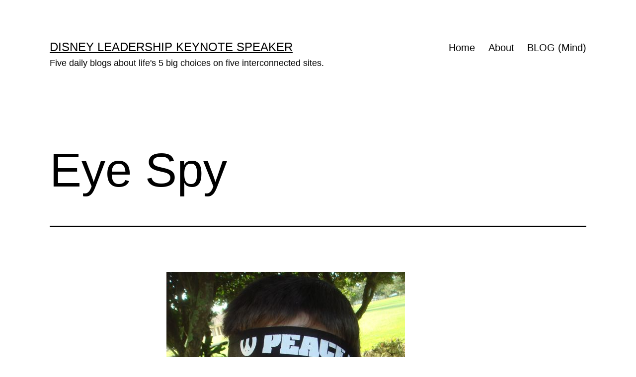

--- FILE ---
content_type: text/html; charset=UTF-8
request_url: https://midlifecelebration.com/leaving-a-trail-for-our-son/random/eye-spy/
body_size: 10782
content:
<!doctype html>
<html lang="en-US" >
<head>
	<meta charset="UTF-8" />
	<meta name="viewport" content="width=device-width, initial-scale=1.0" />
	<title>Eye Spy &#8211; Disney Leadership Keynote Speaker</title>
<meta name='robots' content='max-image-preview:large' />
	<style>img:is([sizes="auto" i], [sizes^="auto," i]) { contain-intrinsic-size: 3000px 1500px }</style>
	<link rel="alternate" type="application/rss+xml" title="Disney Leadership Keynote Speaker &raquo; Feed" href="https://midlifecelebration.com/feed/" />
<link rel="alternate" type="application/rss+xml" title="Disney Leadership Keynote Speaker &raquo; Comments Feed" href="https://midlifecelebration.com/comments/feed/" />
<script>
window._wpemojiSettings = {"baseUrl":"https:\/\/s.w.org\/images\/core\/emoji\/16.0.1\/72x72\/","ext":".png","svgUrl":"https:\/\/s.w.org\/images\/core\/emoji\/16.0.1\/svg\/","svgExt":".svg","source":{"concatemoji":"https:\/\/midlifecelebration.com\/wp-includes\/js\/wp-emoji-release.min.js?ver=6.8.3"}};
/*! This file is auto-generated */
!function(s,n){var o,i,e;function c(e){try{var t={supportTests:e,timestamp:(new Date).valueOf()};sessionStorage.setItem(o,JSON.stringify(t))}catch(e){}}function p(e,t,n){e.clearRect(0,0,e.canvas.width,e.canvas.height),e.fillText(t,0,0);var t=new Uint32Array(e.getImageData(0,0,e.canvas.width,e.canvas.height).data),a=(e.clearRect(0,0,e.canvas.width,e.canvas.height),e.fillText(n,0,0),new Uint32Array(e.getImageData(0,0,e.canvas.width,e.canvas.height).data));return t.every(function(e,t){return e===a[t]})}function u(e,t){e.clearRect(0,0,e.canvas.width,e.canvas.height),e.fillText(t,0,0);for(var n=e.getImageData(16,16,1,1),a=0;a<n.data.length;a++)if(0!==n.data[a])return!1;return!0}function f(e,t,n,a){switch(t){case"flag":return n(e,"\ud83c\udff3\ufe0f\u200d\u26a7\ufe0f","\ud83c\udff3\ufe0f\u200b\u26a7\ufe0f")?!1:!n(e,"\ud83c\udde8\ud83c\uddf6","\ud83c\udde8\u200b\ud83c\uddf6")&&!n(e,"\ud83c\udff4\udb40\udc67\udb40\udc62\udb40\udc65\udb40\udc6e\udb40\udc67\udb40\udc7f","\ud83c\udff4\u200b\udb40\udc67\u200b\udb40\udc62\u200b\udb40\udc65\u200b\udb40\udc6e\u200b\udb40\udc67\u200b\udb40\udc7f");case"emoji":return!a(e,"\ud83e\udedf")}return!1}function g(e,t,n,a){var r="undefined"!=typeof WorkerGlobalScope&&self instanceof WorkerGlobalScope?new OffscreenCanvas(300,150):s.createElement("canvas"),o=r.getContext("2d",{willReadFrequently:!0}),i=(o.textBaseline="top",o.font="600 32px Arial",{});return e.forEach(function(e){i[e]=t(o,e,n,a)}),i}function t(e){var t=s.createElement("script");t.src=e,t.defer=!0,s.head.appendChild(t)}"undefined"!=typeof Promise&&(o="wpEmojiSettingsSupports",i=["flag","emoji"],n.supports={everything:!0,everythingExceptFlag:!0},e=new Promise(function(e){s.addEventListener("DOMContentLoaded",e,{once:!0})}),new Promise(function(t){var n=function(){try{var e=JSON.parse(sessionStorage.getItem(o));if("object"==typeof e&&"number"==typeof e.timestamp&&(new Date).valueOf()<e.timestamp+604800&&"object"==typeof e.supportTests)return e.supportTests}catch(e){}return null}();if(!n){if("undefined"!=typeof Worker&&"undefined"!=typeof OffscreenCanvas&&"undefined"!=typeof URL&&URL.createObjectURL&&"undefined"!=typeof Blob)try{var e="postMessage("+g.toString()+"("+[JSON.stringify(i),f.toString(),p.toString(),u.toString()].join(",")+"));",a=new Blob([e],{type:"text/javascript"}),r=new Worker(URL.createObjectURL(a),{name:"wpTestEmojiSupports"});return void(r.onmessage=function(e){c(n=e.data),r.terminate(),t(n)})}catch(e){}c(n=g(i,f,p,u))}t(n)}).then(function(e){for(var t in e)n.supports[t]=e[t],n.supports.everything=n.supports.everything&&n.supports[t],"flag"!==t&&(n.supports.everythingExceptFlag=n.supports.everythingExceptFlag&&n.supports[t]);n.supports.everythingExceptFlag=n.supports.everythingExceptFlag&&!n.supports.flag,n.DOMReady=!1,n.readyCallback=function(){n.DOMReady=!0}}).then(function(){return e}).then(function(){var e;n.supports.everything||(n.readyCallback(),(e=n.source||{}).concatemoji?t(e.concatemoji):e.wpemoji&&e.twemoji&&(t(e.twemoji),t(e.wpemoji)))}))}((window,document),window._wpemojiSettings);
</script>
<style id='wp-emoji-styles-inline-css'>

	img.wp-smiley, img.emoji {
		display: inline !important;
		border: none !important;
		box-shadow: none !important;
		height: 1em !important;
		width: 1em !important;
		margin: 0 0.07em !important;
		vertical-align: -0.1em !important;
		background: none !important;
		padding: 0 !important;
	}
</style>
<link rel='stylesheet' id='wp-block-library-css' href='https://midlifecelebration.com/wp-includes/css/dist/block-library/style.min.css?ver=6.8.3' media='all' />
<style id='wp-block-library-theme-inline-css'>
.wp-block-audio :where(figcaption){color:#555;font-size:13px;text-align:center}.is-dark-theme .wp-block-audio :where(figcaption){color:#ffffffa6}.wp-block-audio{margin:0 0 1em}.wp-block-code{border:1px solid #ccc;border-radius:4px;font-family:Menlo,Consolas,monaco,monospace;padding:.8em 1em}.wp-block-embed :where(figcaption){color:#555;font-size:13px;text-align:center}.is-dark-theme .wp-block-embed :where(figcaption){color:#ffffffa6}.wp-block-embed{margin:0 0 1em}.blocks-gallery-caption{color:#555;font-size:13px;text-align:center}.is-dark-theme .blocks-gallery-caption{color:#ffffffa6}:root :where(.wp-block-image figcaption){color:#555;font-size:13px;text-align:center}.is-dark-theme :root :where(.wp-block-image figcaption){color:#ffffffa6}.wp-block-image{margin:0 0 1em}.wp-block-pullquote{border-bottom:4px solid;border-top:4px solid;color:currentColor;margin-bottom:1.75em}.wp-block-pullquote cite,.wp-block-pullquote footer,.wp-block-pullquote__citation{color:currentColor;font-size:.8125em;font-style:normal;text-transform:uppercase}.wp-block-quote{border-left:.25em solid;margin:0 0 1.75em;padding-left:1em}.wp-block-quote cite,.wp-block-quote footer{color:currentColor;font-size:.8125em;font-style:normal;position:relative}.wp-block-quote:where(.has-text-align-right){border-left:none;border-right:.25em solid;padding-left:0;padding-right:1em}.wp-block-quote:where(.has-text-align-center){border:none;padding-left:0}.wp-block-quote.is-large,.wp-block-quote.is-style-large,.wp-block-quote:where(.is-style-plain){border:none}.wp-block-search .wp-block-search__label{font-weight:700}.wp-block-search__button{border:1px solid #ccc;padding:.375em .625em}:where(.wp-block-group.has-background){padding:1.25em 2.375em}.wp-block-separator.has-css-opacity{opacity:.4}.wp-block-separator{border:none;border-bottom:2px solid;margin-left:auto;margin-right:auto}.wp-block-separator.has-alpha-channel-opacity{opacity:1}.wp-block-separator:not(.is-style-wide):not(.is-style-dots){width:100px}.wp-block-separator.has-background:not(.is-style-dots){border-bottom:none;height:1px}.wp-block-separator.has-background:not(.is-style-wide):not(.is-style-dots){height:2px}.wp-block-table{margin:0 0 1em}.wp-block-table td,.wp-block-table th{word-break:normal}.wp-block-table :where(figcaption){color:#555;font-size:13px;text-align:center}.is-dark-theme .wp-block-table :where(figcaption){color:#ffffffa6}.wp-block-video :where(figcaption){color:#555;font-size:13px;text-align:center}.is-dark-theme .wp-block-video :where(figcaption){color:#ffffffa6}.wp-block-video{margin:0 0 1em}:root :where(.wp-block-template-part.has-background){margin-bottom:0;margin-top:0;padding:1.25em 2.375em}
</style>
<style id='classic-theme-styles-inline-css'>
/*! This file is auto-generated */
.wp-block-button__link{color:#fff;background-color:#32373c;border-radius:9999px;box-shadow:none;text-decoration:none;padding:calc(.667em + 2px) calc(1.333em + 2px);font-size:1.125em}.wp-block-file__button{background:#32373c;color:#fff;text-decoration:none}
</style>
<link rel='stylesheet' id='twenty-twenty-one-custom-color-overrides-css' href='https://midlifecelebration.com/wp-content/themes/twentytwentyone/assets/css/custom-color-overrides.css?ver=2.7' media='all' />
<style id='twenty-twenty-one-custom-color-overrides-inline-css'>
:root .editor-styles-wrapper{--global--color-background: #ffffff;--global--color-primary: #000;--global--color-secondary: #000;--button--color-background: #000;--button--color-text-hover: #000;}
</style>
<style id='global-styles-inline-css'>
:root{--wp--preset--aspect-ratio--square: 1;--wp--preset--aspect-ratio--4-3: 4/3;--wp--preset--aspect-ratio--3-4: 3/4;--wp--preset--aspect-ratio--3-2: 3/2;--wp--preset--aspect-ratio--2-3: 2/3;--wp--preset--aspect-ratio--16-9: 16/9;--wp--preset--aspect-ratio--9-16: 9/16;--wp--preset--color--black: #000000;--wp--preset--color--cyan-bluish-gray: #abb8c3;--wp--preset--color--white: #FFFFFF;--wp--preset--color--pale-pink: #f78da7;--wp--preset--color--vivid-red: #cf2e2e;--wp--preset--color--luminous-vivid-orange: #ff6900;--wp--preset--color--luminous-vivid-amber: #fcb900;--wp--preset--color--light-green-cyan: #7bdcb5;--wp--preset--color--vivid-green-cyan: #00d084;--wp--preset--color--pale-cyan-blue: #8ed1fc;--wp--preset--color--vivid-cyan-blue: #0693e3;--wp--preset--color--vivid-purple: #9b51e0;--wp--preset--color--dark-gray: #28303D;--wp--preset--color--gray: #39414D;--wp--preset--color--green: #D1E4DD;--wp--preset--color--blue: #D1DFE4;--wp--preset--color--purple: #D1D1E4;--wp--preset--color--red: #E4D1D1;--wp--preset--color--orange: #E4DAD1;--wp--preset--color--yellow: #EEEADD;--wp--preset--gradient--vivid-cyan-blue-to-vivid-purple: linear-gradient(135deg,rgba(6,147,227,1) 0%,rgb(155,81,224) 100%);--wp--preset--gradient--light-green-cyan-to-vivid-green-cyan: linear-gradient(135deg,rgb(122,220,180) 0%,rgb(0,208,130) 100%);--wp--preset--gradient--luminous-vivid-amber-to-luminous-vivid-orange: linear-gradient(135deg,rgba(252,185,0,1) 0%,rgba(255,105,0,1) 100%);--wp--preset--gradient--luminous-vivid-orange-to-vivid-red: linear-gradient(135deg,rgba(255,105,0,1) 0%,rgb(207,46,46) 100%);--wp--preset--gradient--very-light-gray-to-cyan-bluish-gray: linear-gradient(135deg,rgb(238,238,238) 0%,rgb(169,184,195) 100%);--wp--preset--gradient--cool-to-warm-spectrum: linear-gradient(135deg,rgb(74,234,220) 0%,rgb(151,120,209) 20%,rgb(207,42,186) 40%,rgb(238,44,130) 60%,rgb(251,105,98) 80%,rgb(254,248,76) 100%);--wp--preset--gradient--blush-light-purple: linear-gradient(135deg,rgb(255,206,236) 0%,rgb(152,150,240) 100%);--wp--preset--gradient--blush-bordeaux: linear-gradient(135deg,rgb(254,205,165) 0%,rgb(254,45,45) 50%,rgb(107,0,62) 100%);--wp--preset--gradient--luminous-dusk: linear-gradient(135deg,rgb(255,203,112) 0%,rgb(199,81,192) 50%,rgb(65,88,208) 100%);--wp--preset--gradient--pale-ocean: linear-gradient(135deg,rgb(255,245,203) 0%,rgb(182,227,212) 50%,rgb(51,167,181) 100%);--wp--preset--gradient--electric-grass: linear-gradient(135deg,rgb(202,248,128) 0%,rgb(113,206,126) 100%);--wp--preset--gradient--midnight: linear-gradient(135deg,rgb(2,3,129) 0%,rgb(40,116,252) 100%);--wp--preset--gradient--purple-to-yellow: linear-gradient(160deg, #D1D1E4 0%, #EEEADD 100%);--wp--preset--gradient--yellow-to-purple: linear-gradient(160deg, #EEEADD 0%, #D1D1E4 100%);--wp--preset--gradient--green-to-yellow: linear-gradient(160deg, #D1E4DD 0%, #EEEADD 100%);--wp--preset--gradient--yellow-to-green: linear-gradient(160deg, #EEEADD 0%, #D1E4DD 100%);--wp--preset--gradient--red-to-yellow: linear-gradient(160deg, #E4D1D1 0%, #EEEADD 100%);--wp--preset--gradient--yellow-to-red: linear-gradient(160deg, #EEEADD 0%, #E4D1D1 100%);--wp--preset--gradient--purple-to-red: linear-gradient(160deg, #D1D1E4 0%, #E4D1D1 100%);--wp--preset--gradient--red-to-purple: linear-gradient(160deg, #E4D1D1 0%, #D1D1E4 100%);--wp--preset--font-size--small: 18px;--wp--preset--font-size--medium: 20px;--wp--preset--font-size--large: 24px;--wp--preset--font-size--x-large: 42px;--wp--preset--font-size--extra-small: 16px;--wp--preset--font-size--normal: 20px;--wp--preset--font-size--extra-large: 40px;--wp--preset--font-size--huge: 96px;--wp--preset--font-size--gigantic: 144px;--wp--preset--spacing--20: 0.44rem;--wp--preset--spacing--30: 0.67rem;--wp--preset--spacing--40: 1rem;--wp--preset--spacing--50: 1.5rem;--wp--preset--spacing--60: 2.25rem;--wp--preset--spacing--70: 3.38rem;--wp--preset--spacing--80: 5.06rem;--wp--preset--shadow--natural: 6px 6px 9px rgba(0, 0, 0, 0.2);--wp--preset--shadow--deep: 12px 12px 50px rgba(0, 0, 0, 0.4);--wp--preset--shadow--sharp: 6px 6px 0px rgba(0, 0, 0, 0.2);--wp--preset--shadow--outlined: 6px 6px 0px -3px rgba(255, 255, 255, 1), 6px 6px rgba(0, 0, 0, 1);--wp--preset--shadow--crisp: 6px 6px 0px rgba(0, 0, 0, 1);}:where(.is-layout-flex){gap: 0.5em;}:where(.is-layout-grid){gap: 0.5em;}body .is-layout-flex{display: flex;}.is-layout-flex{flex-wrap: wrap;align-items: center;}.is-layout-flex > :is(*, div){margin: 0;}body .is-layout-grid{display: grid;}.is-layout-grid > :is(*, div){margin: 0;}:where(.wp-block-columns.is-layout-flex){gap: 2em;}:where(.wp-block-columns.is-layout-grid){gap: 2em;}:where(.wp-block-post-template.is-layout-flex){gap: 1.25em;}:where(.wp-block-post-template.is-layout-grid){gap: 1.25em;}.has-black-color{color: var(--wp--preset--color--black) !important;}.has-cyan-bluish-gray-color{color: var(--wp--preset--color--cyan-bluish-gray) !important;}.has-white-color{color: var(--wp--preset--color--white) !important;}.has-pale-pink-color{color: var(--wp--preset--color--pale-pink) !important;}.has-vivid-red-color{color: var(--wp--preset--color--vivid-red) !important;}.has-luminous-vivid-orange-color{color: var(--wp--preset--color--luminous-vivid-orange) !important;}.has-luminous-vivid-amber-color{color: var(--wp--preset--color--luminous-vivid-amber) !important;}.has-light-green-cyan-color{color: var(--wp--preset--color--light-green-cyan) !important;}.has-vivid-green-cyan-color{color: var(--wp--preset--color--vivid-green-cyan) !important;}.has-pale-cyan-blue-color{color: var(--wp--preset--color--pale-cyan-blue) !important;}.has-vivid-cyan-blue-color{color: var(--wp--preset--color--vivid-cyan-blue) !important;}.has-vivid-purple-color{color: var(--wp--preset--color--vivid-purple) !important;}.has-black-background-color{background-color: var(--wp--preset--color--black) !important;}.has-cyan-bluish-gray-background-color{background-color: var(--wp--preset--color--cyan-bluish-gray) !important;}.has-white-background-color{background-color: var(--wp--preset--color--white) !important;}.has-pale-pink-background-color{background-color: var(--wp--preset--color--pale-pink) !important;}.has-vivid-red-background-color{background-color: var(--wp--preset--color--vivid-red) !important;}.has-luminous-vivid-orange-background-color{background-color: var(--wp--preset--color--luminous-vivid-orange) !important;}.has-luminous-vivid-amber-background-color{background-color: var(--wp--preset--color--luminous-vivid-amber) !important;}.has-light-green-cyan-background-color{background-color: var(--wp--preset--color--light-green-cyan) !important;}.has-vivid-green-cyan-background-color{background-color: var(--wp--preset--color--vivid-green-cyan) !important;}.has-pale-cyan-blue-background-color{background-color: var(--wp--preset--color--pale-cyan-blue) !important;}.has-vivid-cyan-blue-background-color{background-color: var(--wp--preset--color--vivid-cyan-blue) !important;}.has-vivid-purple-background-color{background-color: var(--wp--preset--color--vivid-purple) !important;}.has-black-border-color{border-color: var(--wp--preset--color--black) !important;}.has-cyan-bluish-gray-border-color{border-color: var(--wp--preset--color--cyan-bluish-gray) !important;}.has-white-border-color{border-color: var(--wp--preset--color--white) !important;}.has-pale-pink-border-color{border-color: var(--wp--preset--color--pale-pink) !important;}.has-vivid-red-border-color{border-color: var(--wp--preset--color--vivid-red) !important;}.has-luminous-vivid-orange-border-color{border-color: var(--wp--preset--color--luminous-vivid-orange) !important;}.has-luminous-vivid-amber-border-color{border-color: var(--wp--preset--color--luminous-vivid-amber) !important;}.has-light-green-cyan-border-color{border-color: var(--wp--preset--color--light-green-cyan) !important;}.has-vivid-green-cyan-border-color{border-color: var(--wp--preset--color--vivid-green-cyan) !important;}.has-pale-cyan-blue-border-color{border-color: var(--wp--preset--color--pale-cyan-blue) !important;}.has-vivid-cyan-blue-border-color{border-color: var(--wp--preset--color--vivid-cyan-blue) !important;}.has-vivid-purple-border-color{border-color: var(--wp--preset--color--vivid-purple) !important;}.has-vivid-cyan-blue-to-vivid-purple-gradient-background{background: var(--wp--preset--gradient--vivid-cyan-blue-to-vivid-purple) !important;}.has-light-green-cyan-to-vivid-green-cyan-gradient-background{background: var(--wp--preset--gradient--light-green-cyan-to-vivid-green-cyan) !important;}.has-luminous-vivid-amber-to-luminous-vivid-orange-gradient-background{background: var(--wp--preset--gradient--luminous-vivid-amber-to-luminous-vivid-orange) !important;}.has-luminous-vivid-orange-to-vivid-red-gradient-background{background: var(--wp--preset--gradient--luminous-vivid-orange-to-vivid-red) !important;}.has-very-light-gray-to-cyan-bluish-gray-gradient-background{background: var(--wp--preset--gradient--very-light-gray-to-cyan-bluish-gray) !important;}.has-cool-to-warm-spectrum-gradient-background{background: var(--wp--preset--gradient--cool-to-warm-spectrum) !important;}.has-blush-light-purple-gradient-background{background: var(--wp--preset--gradient--blush-light-purple) !important;}.has-blush-bordeaux-gradient-background{background: var(--wp--preset--gradient--blush-bordeaux) !important;}.has-luminous-dusk-gradient-background{background: var(--wp--preset--gradient--luminous-dusk) !important;}.has-pale-ocean-gradient-background{background: var(--wp--preset--gradient--pale-ocean) !important;}.has-electric-grass-gradient-background{background: var(--wp--preset--gradient--electric-grass) !important;}.has-midnight-gradient-background{background: var(--wp--preset--gradient--midnight) !important;}.has-small-font-size{font-size: var(--wp--preset--font-size--small) !important;}.has-medium-font-size{font-size: var(--wp--preset--font-size--medium) !important;}.has-large-font-size{font-size: var(--wp--preset--font-size--large) !important;}.has-x-large-font-size{font-size: var(--wp--preset--font-size--x-large) !important;}
:where(.wp-block-post-template.is-layout-flex){gap: 1.25em;}:where(.wp-block-post-template.is-layout-grid){gap: 1.25em;}
:where(.wp-block-columns.is-layout-flex){gap: 2em;}:where(.wp-block-columns.is-layout-grid){gap: 2em;}
:root :where(.wp-block-pullquote){font-size: 1.5em;line-height: 1.6;}
</style>
<link rel='stylesheet' id='wp-components-css' href='https://midlifecelebration.com/wp-includes/css/dist/components/style.min.css?ver=6.8.3' media='all' />
<link rel='stylesheet' id='godaddy-styles-css' href='https://midlifecelebration.com/wp-content/mu-plugins/vendor/wpex/godaddy-launch/includes/Dependencies/GoDaddy/Styles/build/latest.css?ver=2.0.2' media='all' />
<link rel='stylesheet' id='twenty-twenty-one-style-css' href='https://midlifecelebration.com/wp-content/themes/twentytwentyone/style.css?ver=2.7' media='all' />
<style id='twenty-twenty-one-style-inline-css'>
:root{--global--color-background: #ffffff;--global--color-primary: #000;--global--color-secondary: #000;--button--color-background: #000;--button--color-text-hover: #000;}
</style>
<link rel='stylesheet' id='twenty-twenty-one-print-style-css' href='https://midlifecelebration.com/wp-content/themes/twentytwentyone/assets/css/print.css?ver=2.7' media='print' />
<script id="twenty-twenty-one-ie11-polyfills-js-after">
( Element.prototype.matches && Element.prototype.closest && window.NodeList && NodeList.prototype.forEach ) || document.write( '<script src="https://midlifecelebration.com/wp-content/themes/twentytwentyone/assets/js/polyfills.js?ver=2.7"></scr' + 'ipt>' );
</script>
<script src="https://midlifecelebration.com/wp-content/themes/twentytwentyone/assets/js/primary-navigation.js?ver=2.7" id="twenty-twenty-one-primary-navigation-script-js" defer data-wp-strategy="defer"></script>
<link rel="https://api.w.org/" href="https://midlifecelebration.com/wp-json/" /><link rel="alternate" title="JSON" type="application/json" href="https://midlifecelebration.com/wp-json/wp/v2/posts/10744" /><link rel="EditURI" type="application/rsd+xml" title="RSD" href="https://midlifecelebration.com/xmlrpc.php?rsd" />
<meta name="generator" content="WordPress 6.8.3" />
<link rel="canonical" href="https://midlifecelebration.com/leaving-a-trail-for-our-son/random/eye-spy/" />
<link rel='shortlink' href='https://midlifecelebration.com/?p=10744' />
<link rel="alternate" title="oEmbed (JSON)" type="application/json+oembed" href="https://midlifecelebration.com/wp-json/oembed/1.0/embed?url=https%3A%2F%2Fmidlifecelebration.com%2Fleaving-a-trail-for-our-son%2Frandom%2Feye-spy%2F" />
<link rel="alternate" title="oEmbed (XML)" type="text/xml+oembed" href="https://midlifecelebration.com/wp-json/oembed/1.0/embed?url=https%3A%2F%2Fmidlifecelebration.com%2Fleaving-a-trail-for-our-son%2Frandom%2Feye-spy%2F&#038;format=xml" />
<style id="custom-background-css">
body.custom-background { background-color: #ffffff; }
</style>
	<link rel="icon" href="https://midlifecelebration.com/wp-content/uploads/2020/02/jeffnoel-icon-150x150.gif" sizes="32x32" />
<link rel="icon" href="https://midlifecelebration.com/wp-content/uploads/2020/02/jeffnoel-icon-300x300.gif" sizes="192x192" />
<link rel="apple-touch-icon" href="https://midlifecelebration.com/wp-content/uploads/2020/02/jeffnoel-icon-300x300.gif" />
<meta name="msapplication-TileImage" content="https://midlifecelebration.com/wp-content/uploads/2020/02/jeffnoel-icon-300x300.gif" />
</head>

<body class="wp-singular post-template-default single single-post postid-10744 single-format-standard custom-background wp-embed-responsive wp-theme-twentytwentyone is-light-theme has-background-white no-js singular has-main-navigation">
<div id="page" class="site">
	<a class="skip-link screen-reader-text" href="#content">
		Skip to content	</a>

	
<header id="masthead" class="site-header has-title-and-tagline has-menu">

	

<div class="site-branding">

	
						<p class="site-title"><a href="https://midlifecelebration.com/" rel="home">Disney Leadership Keynote Speaker</a></p>
			
			<p class="site-description">
			Five daily blogs about life&#039;s 5 big choices on five interconnected sites.		</p>
	</div><!-- .site-branding -->
	
	<nav id="site-navigation" class="primary-navigation" aria-label="Primary menu">
		<div class="menu-button-container">
			<button id="primary-mobile-menu" class="button" aria-controls="primary-menu-list" aria-expanded="false">
				<span class="dropdown-icon open">Menu					<svg class="svg-icon" width="24" height="24" aria-hidden="true" role="img" focusable="false" viewBox="0 0 24 24" fill="none" xmlns="http://www.w3.org/2000/svg"><path fill-rule="evenodd" clip-rule="evenodd" d="M4.5 6H19.5V7.5H4.5V6ZM4.5 12H19.5V13.5H4.5V12ZM19.5 18H4.5V19.5H19.5V18Z" fill="currentColor"/></svg>				</span>
				<span class="dropdown-icon close">Close					<svg class="svg-icon" width="24" height="24" aria-hidden="true" role="img" focusable="false" viewBox="0 0 24 24" fill="none" xmlns="http://www.w3.org/2000/svg"><path fill-rule="evenodd" clip-rule="evenodd" d="M12 10.9394L5.53033 4.46973L4.46967 5.53039L10.9393 12.0001L4.46967 18.4697L5.53033 19.5304L12 13.0607L18.4697 19.5304L19.5303 18.4697L13.0607 12.0001L19.5303 5.53039L18.4697 4.46973L12 10.9394Z" fill="currentColor"/></svg>				</span>
			</button><!-- #primary-mobile-menu -->
		</div><!-- .menu-button-container -->
		<div class="primary-menu-container"><ul id="primary-menu-list" class="menu-wrapper"><li id="menu-item-20288" class="menu-item menu-item-type-post_type menu-item-object-page menu-item-home menu-item-20288"><a href="https://midlifecelebration.com/">Home</a></li>
<li id="menu-item-28910" class="menu-item menu-item-type-post_type menu-item-object-page menu-item-28910"><a href="https://midlifecelebration.com/about/">About</a></li>
<li id="menu-item-19636" class="menu-item menu-item-type-post_type menu-item-object-page current_page_parent menu-item-19636"><a href="https://midlifecelebration.com/blog/">BLOG (Mind)</a></li>
</ul></div>	</nav><!-- #site-navigation -->
	
</header><!-- #masthead -->

	<div id="content" class="site-content">
		<div id="primary" class="content-area">
			<main id="main" class="site-main">

<article id="post-10744" class="post-10744 post type-post status-publish format-standard hentry category-random tag-jeff-noel tag-random entry">

	<header class="entry-header alignwide">
		<h1 class="entry-title">Eye Spy</h1>			</header><!-- .entry-header -->

	<div class="entry-content">
		<p><a href="https://midlifecelebration.com/wp-content/uploads/2011/04/Chapin-60s-party-YMCA06.jpg"><img fetchpriority="high" decoding="async" class="alignnone size-full wp-image-10860" title="jeff noel midlife celebration" src="https://midlifecelebration.com/wp-content/uploads/2011/04/Chapin-60s-party-YMCA06.jpg" alt="" width="480" height="640" srcset="https://midlifecelebration.com/wp-content/uploads/2011/04/Chapin-60s-party-YMCA06.jpg 480w, https://midlifecelebration.com/wp-content/uploads/2011/04/Chapin-60s-party-YMCA06-225x300.jpg 225w" sizes="(max-width: 480px) 100vw, 480px" /></a></p>
<p>An eye for an eye and the whole world goes blind. &#8211; Gandhi</p>
<p>Next <strong><a href="https://lane8.org">Blog</a></strong></p>
<p>Yesterday&#8217; thought: Time is the only currency where everyone is rich.</p>
	</div><!-- .entry-content -->

	<footer class="entry-footer default-max-width">
		<div class="posted-by"><span class="posted-on">Published <time class="entry-date published updated" datetime="2011-04-10T00:01:56-04:00">April 10, 2011</time></span></div><div class="post-taxonomies"><span class="cat-links">Categorized as <a href="https://midlifecelebration.com/category/leaving-a-trail-for-our-son/random/" rel="category tag">Random (feeling lucky?)</a> </span><span class="tags-links">Tagged <a href="https://midlifecelebration.com/tag/jeff-noel/" rel="tag">jeff noel</a>, <a href="https://midlifecelebration.com/tag/random/" rel="tag">Random (feeling lucky?)</a></span></div>	</footer><!-- .entry-footer -->

				<div class="author-bio show-avatars">
		<img alt='' src='https://secure.gravatar.com/avatar/7db4a67919bd182c424214cbd153d61c681134e0f1759fb362fc95d0a5c3e8b7?s=85&#038;d=mm&#038;r=pg' srcset='https://secure.gravatar.com/avatar/7db4a67919bd182c424214cbd153d61c681134e0f1759fb362fc95d0a5c3e8b7?s=170&#038;d=mm&#038;r=pg 2x' class='avatar avatar-85 photo' height='85' width='85' decoding='async'/>		<div class="author-bio-content">
			<h2 class="author-title">
			By jeff noel			</h2><!-- .author-title -->
			<p class="author-description"> Retired Disney Institute Keynote Speaker and Prolific Blogger. Five daily, differently-themed personal blogs (about life's 5 big choices) on five interconnected sites.</p><!-- .author-description -->
			<a class="author-link" href="https://midlifecelebration.com/author/admin/" rel="author">View all of jeff noel&#039;s posts.</a>		</div><!-- .author-bio-content -->
	</div><!-- .author-bio -->
		
</article><!-- #post-10744 -->

	<nav class="navigation post-navigation" aria-label="Posts">
		<h2 class="screen-reader-text">Post navigation</h2>
		<div class="nav-links"><div class="nav-previous"><a href="https://midlifecelebration.com/leaving-a-trail-for-our-son/guest-bloggers/projection-by-lorie-sheffer/" rel="prev"><p class="meta-nav"><svg class="svg-icon" width="24" height="24" aria-hidden="true" role="img" focusable="false" viewBox="0 0 24 24" fill="none" xmlns="http://www.w3.org/2000/svg"><path fill-rule="evenodd" clip-rule="evenodd" d="M20 13v-2H8l4-4-1-2-7 7 7 7 1-2-4-4z" fill="currentColor"/></svg>Previous post</p><p class="post-title">Projection, By Lorie Sheffer</p></a></div><div class="nav-next"><a href="https://midlifecelebration.com/leaving-a-trail-for-our-son/one-question-a-day/waste/" rel="next"><p class="meta-nav">Next post<svg class="svg-icon" width="24" height="24" aria-hidden="true" role="img" focusable="false" viewBox="0 0 24 24" fill="none" xmlns="http://www.w3.org/2000/svg"><path fill-rule="evenodd" clip-rule="evenodd" d="m4 13v-2h12l-4-4 1-2 7 7-7 7-1-2 4-4z" fill="currentColor"/></svg></p><p class="post-title">Wasted</p></a></div></div>
	</nav>			</main><!-- #main -->
		</div><!-- #primary -->
	</div><!-- #content -->

	
	<aside class="widget-area">
		<section id="search-5" class="widget widget_search"><h2 class="widget-title">MIND (6,500 posts)</h2><form role="search"  method="get" class="search-form" action="https://midlifecelebration.com/">
	<label for="search-form-1">Search&hellip;</label>
	<input type="search" id="search-form-1" class="search-field" value="" name="s" />
	<input type="submit" class="search-submit" value="Search" />
</form>
</section><section id="block-4" class="widget widget_block widget_text">
<p><strong>Internet's only 5-a-day blogger</strong>: Try to comprehend someone writing five daily blogs - every day since 2009. And each one is on a different website. You can't, right? There's one for each:  Mind • Body • Spirit • Work • Home</p>
</section><section id="block-6" class="widget widget_block widget_text">
<p><strong>WTF - wow, that's funny:</strong> Started writing five daily, differently-themed blogs on April Fool's Day 2009. Haven't missed a single day since. Ever. This one is about our mind.</p>
</section><section id="block-8" class="widget widget_block widget_text">
<p><strong>Purpose:</strong> All five blogs are personal blogs about what i learned yesterday, what i get to do today, and what i hope for tomorrow. Leaving a trail for our son in case something bad ever happens to me and i'm not around to answer his questions.</p>
</section><section id="archives-4" class="widget widget_archive"><h2 class="widget-title">Archives</h2>		<label class="screen-reader-text" for="archives-dropdown-4">Archives</label>
		<select id="archives-dropdown-4" name="archive-dropdown">
			
			<option value="">Select Month</option>
				<option value='https://midlifecelebration.com/2026/01/'> January 2026 &nbsp;(22)</option>
	<option value='https://midlifecelebration.com/2025/12/'> December 2025 &nbsp;(31)</option>
	<option value='https://midlifecelebration.com/2025/11/'> November 2025 &nbsp;(30)</option>
	<option value='https://midlifecelebration.com/2025/10/'> October 2025 &nbsp;(31)</option>
	<option value='https://midlifecelebration.com/2025/09/'> September 2025 &nbsp;(30)</option>
	<option value='https://midlifecelebration.com/2025/08/'> August 2025 &nbsp;(31)</option>
	<option value='https://midlifecelebration.com/2025/07/'> July 2025 &nbsp;(31)</option>
	<option value='https://midlifecelebration.com/2025/06/'> June 2025 &nbsp;(30)</option>
	<option value='https://midlifecelebration.com/2025/05/'> May 2025 &nbsp;(31)</option>
	<option value='https://midlifecelebration.com/2025/04/'> April 2025 &nbsp;(30)</option>
	<option value='https://midlifecelebration.com/2025/03/'> March 2025 &nbsp;(31)</option>
	<option value='https://midlifecelebration.com/2025/02/'> February 2025 &nbsp;(28)</option>
	<option value='https://midlifecelebration.com/2025/01/'> January 2025 &nbsp;(31)</option>
	<option value='https://midlifecelebration.com/2024/12/'> December 2024 &nbsp;(31)</option>
	<option value='https://midlifecelebration.com/2024/11/'> November 2024 &nbsp;(30)</option>
	<option value='https://midlifecelebration.com/2024/10/'> October 2024 &nbsp;(31)</option>
	<option value='https://midlifecelebration.com/2024/09/'> September 2024 &nbsp;(30)</option>
	<option value='https://midlifecelebration.com/2024/08/'> August 2024 &nbsp;(31)</option>
	<option value='https://midlifecelebration.com/2024/07/'> July 2024 &nbsp;(31)</option>
	<option value='https://midlifecelebration.com/2024/06/'> June 2024 &nbsp;(30)</option>
	<option value='https://midlifecelebration.com/2024/05/'> May 2024 &nbsp;(31)</option>
	<option value='https://midlifecelebration.com/2024/04/'> April 2024 &nbsp;(30)</option>
	<option value='https://midlifecelebration.com/2024/03/'> March 2024 &nbsp;(31)</option>
	<option value='https://midlifecelebration.com/2024/02/'> February 2024 &nbsp;(29)</option>
	<option value='https://midlifecelebration.com/2024/01/'> January 2024 &nbsp;(31)</option>
	<option value='https://midlifecelebration.com/2023/12/'> December 2023 &nbsp;(31)</option>
	<option value='https://midlifecelebration.com/2023/11/'> November 2023 &nbsp;(30)</option>
	<option value='https://midlifecelebration.com/2023/10/'> October 2023 &nbsp;(31)</option>
	<option value='https://midlifecelebration.com/2023/09/'> September 2023 &nbsp;(30)</option>
	<option value='https://midlifecelebration.com/2023/08/'> August 2023 &nbsp;(31)</option>
	<option value='https://midlifecelebration.com/2023/07/'> July 2023 &nbsp;(31)</option>
	<option value='https://midlifecelebration.com/2023/06/'> June 2023 &nbsp;(30)</option>
	<option value='https://midlifecelebration.com/2023/05/'> May 2023 &nbsp;(31)</option>
	<option value='https://midlifecelebration.com/2023/04/'> April 2023 &nbsp;(30)</option>
	<option value='https://midlifecelebration.com/2023/03/'> March 2023 &nbsp;(31)</option>
	<option value='https://midlifecelebration.com/2023/02/'> February 2023 &nbsp;(28)</option>
	<option value='https://midlifecelebration.com/2023/01/'> January 2023 &nbsp;(31)</option>
	<option value='https://midlifecelebration.com/2022/12/'> December 2022 &nbsp;(31)</option>
	<option value='https://midlifecelebration.com/2022/11/'> November 2022 &nbsp;(30)</option>
	<option value='https://midlifecelebration.com/2022/10/'> October 2022 &nbsp;(31)</option>
	<option value='https://midlifecelebration.com/2022/09/'> September 2022 &nbsp;(30)</option>
	<option value='https://midlifecelebration.com/2022/08/'> August 2022 &nbsp;(31)</option>
	<option value='https://midlifecelebration.com/2022/07/'> July 2022 &nbsp;(31)</option>
	<option value='https://midlifecelebration.com/2022/06/'> June 2022 &nbsp;(30)</option>
	<option value='https://midlifecelebration.com/2022/05/'> May 2022 &nbsp;(31)</option>
	<option value='https://midlifecelebration.com/2022/04/'> April 2022 &nbsp;(30)</option>
	<option value='https://midlifecelebration.com/2022/03/'> March 2022 &nbsp;(31)</option>
	<option value='https://midlifecelebration.com/2022/02/'> February 2022 &nbsp;(28)</option>
	<option value='https://midlifecelebration.com/2022/01/'> January 2022 &nbsp;(31)</option>
	<option value='https://midlifecelebration.com/2021/12/'> December 2021 &nbsp;(31)</option>
	<option value='https://midlifecelebration.com/2021/11/'> November 2021 &nbsp;(30)</option>
	<option value='https://midlifecelebration.com/2021/10/'> October 2021 &nbsp;(31)</option>
	<option value='https://midlifecelebration.com/2021/09/'> September 2021 &nbsp;(30)</option>
	<option value='https://midlifecelebration.com/2021/08/'> August 2021 &nbsp;(31)</option>
	<option value='https://midlifecelebration.com/2021/07/'> July 2021 &nbsp;(31)</option>
	<option value='https://midlifecelebration.com/2021/06/'> June 2021 &nbsp;(30)</option>
	<option value='https://midlifecelebration.com/2021/05/'> May 2021 &nbsp;(31)</option>
	<option value='https://midlifecelebration.com/2021/04/'> April 2021 &nbsp;(30)</option>
	<option value='https://midlifecelebration.com/2021/03/'> March 2021 &nbsp;(31)</option>
	<option value='https://midlifecelebration.com/2021/02/'> February 2021 &nbsp;(28)</option>
	<option value='https://midlifecelebration.com/2021/01/'> January 2021 &nbsp;(31)</option>
	<option value='https://midlifecelebration.com/2020/12/'> December 2020 &nbsp;(31)</option>
	<option value='https://midlifecelebration.com/2020/11/'> November 2020 &nbsp;(30)</option>
	<option value='https://midlifecelebration.com/2020/10/'> October 2020 &nbsp;(31)</option>
	<option value='https://midlifecelebration.com/2020/09/'> September 2020 &nbsp;(30)</option>
	<option value='https://midlifecelebration.com/2020/08/'> August 2020 &nbsp;(31)</option>
	<option value='https://midlifecelebration.com/2020/07/'> July 2020 &nbsp;(31)</option>
	<option value='https://midlifecelebration.com/2020/06/'> June 2020 &nbsp;(30)</option>
	<option value='https://midlifecelebration.com/2020/05/'> May 2020 &nbsp;(31)</option>
	<option value='https://midlifecelebration.com/2020/04/'> April 2020 &nbsp;(30)</option>
	<option value='https://midlifecelebration.com/2020/03/'> March 2020 &nbsp;(31)</option>
	<option value='https://midlifecelebration.com/2020/02/'> February 2020 &nbsp;(29)</option>
	<option value='https://midlifecelebration.com/2020/01/'> January 2020 &nbsp;(31)</option>
	<option value='https://midlifecelebration.com/2019/12/'> December 2019 &nbsp;(31)</option>
	<option value='https://midlifecelebration.com/2019/11/'> November 2019 &nbsp;(30)</option>
	<option value='https://midlifecelebration.com/2019/10/'> October 2019 &nbsp;(31)</option>
	<option value='https://midlifecelebration.com/2019/09/'> September 2019 &nbsp;(30)</option>
	<option value='https://midlifecelebration.com/2019/08/'> August 2019 &nbsp;(31)</option>
	<option value='https://midlifecelebration.com/2019/07/'> July 2019 &nbsp;(31)</option>
	<option value='https://midlifecelebration.com/2019/06/'> June 2019 &nbsp;(30)</option>
	<option value='https://midlifecelebration.com/2019/05/'> May 2019 &nbsp;(31)</option>
	<option value='https://midlifecelebration.com/2019/04/'> April 2019 &nbsp;(30)</option>
	<option value='https://midlifecelebration.com/2019/03/'> March 2019 &nbsp;(31)</option>
	<option value='https://midlifecelebration.com/2019/02/'> February 2019 &nbsp;(28)</option>
	<option value='https://midlifecelebration.com/2019/01/'> January 2019 &nbsp;(31)</option>
	<option value='https://midlifecelebration.com/2018/12/'> December 2018 &nbsp;(31)</option>
	<option value='https://midlifecelebration.com/2018/11/'> November 2018 &nbsp;(30)</option>
	<option value='https://midlifecelebration.com/2018/10/'> October 2018 &nbsp;(31)</option>
	<option value='https://midlifecelebration.com/2018/09/'> September 2018 &nbsp;(30)</option>
	<option value='https://midlifecelebration.com/2018/08/'> August 2018 &nbsp;(31)</option>
	<option value='https://midlifecelebration.com/2018/07/'> July 2018 &nbsp;(31)</option>
	<option value='https://midlifecelebration.com/2018/06/'> June 2018 &nbsp;(30)</option>
	<option value='https://midlifecelebration.com/2018/05/'> May 2018 &nbsp;(31)</option>
	<option value='https://midlifecelebration.com/2018/04/'> April 2018 &nbsp;(30)</option>
	<option value='https://midlifecelebration.com/2018/03/'> March 2018 &nbsp;(31)</option>
	<option value='https://midlifecelebration.com/2018/02/'> February 2018 &nbsp;(28)</option>
	<option value='https://midlifecelebration.com/2018/01/'> January 2018 &nbsp;(31)</option>
	<option value='https://midlifecelebration.com/2017/12/'> December 2017 &nbsp;(31)</option>
	<option value='https://midlifecelebration.com/2017/11/'> November 2017 &nbsp;(30)</option>
	<option value='https://midlifecelebration.com/2017/10/'> October 2017 &nbsp;(31)</option>
	<option value='https://midlifecelebration.com/2017/09/'> September 2017 &nbsp;(30)</option>
	<option value='https://midlifecelebration.com/2017/08/'> August 2017 &nbsp;(31)</option>
	<option value='https://midlifecelebration.com/2017/07/'> July 2017 &nbsp;(31)</option>
	<option value='https://midlifecelebration.com/2017/06/'> June 2017 &nbsp;(30)</option>
	<option value='https://midlifecelebration.com/2017/05/'> May 2017 &nbsp;(32)</option>
	<option value='https://midlifecelebration.com/2017/04/'> April 2017 &nbsp;(30)</option>
	<option value='https://midlifecelebration.com/2017/03/'> March 2017 &nbsp;(31)</option>
	<option value='https://midlifecelebration.com/2017/02/'> February 2017 &nbsp;(28)</option>
	<option value='https://midlifecelebration.com/2017/01/'> January 2017 &nbsp;(31)</option>
	<option value='https://midlifecelebration.com/2016/12/'> December 2016 &nbsp;(33)</option>
	<option value='https://midlifecelebration.com/2016/11/'> November 2016 &nbsp;(30)</option>
	<option value='https://midlifecelebration.com/2016/10/'> October 2016 &nbsp;(31)</option>
	<option value='https://midlifecelebration.com/2016/09/'> September 2016 &nbsp;(30)</option>
	<option value='https://midlifecelebration.com/2016/08/'> August 2016 &nbsp;(31)</option>
	<option value='https://midlifecelebration.com/2016/07/'> July 2016 &nbsp;(32)</option>
	<option value='https://midlifecelebration.com/2016/06/'> June 2016 &nbsp;(30)</option>
	<option value='https://midlifecelebration.com/2016/05/'> May 2016 &nbsp;(31)</option>
	<option value='https://midlifecelebration.com/2016/04/'> April 2016 &nbsp;(30)</option>
	<option value='https://midlifecelebration.com/2016/03/'> March 2016 &nbsp;(32)</option>
	<option value='https://midlifecelebration.com/2016/02/'> February 2016 &nbsp;(30)</option>
	<option value='https://midlifecelebration.com/2016/01/'> January 2016 &nbsp;(31)</option>
	<option value='https://midlifecelebration.com/2015/12/'> December 2015 &nbsp;(31)</option>
	<option value='https://midlifecelebration.com/2015/11/'> November 2015 &nbsp;(30)</option>
	<option value='https://midlifecelebration.com/2015/10/'> October 2015 &nbsp;(31)</option>
	<option value='https://midlifecelebration.com/2015/09/'> September 2015 &nbsp;(30)</option>
	<option value='https://midlifecelebration.com/2015/08/'> August 2015 &nbsp;(33)</option>
	<option value='https://midlifecelebration.com/2015/07/'> July 2015 &nbsp;(31)</option>
	<option value='https://midlifecelebration.com/2015/06/'> June 2015 &nbsp;(30)</option>
	<option value='https://midlifecelebration.com/2015/05/'> May 2015 &nbsp;(31)</option>
	<option value='https://midlifecelebration.com/2015/04/'> April 2015 &nbsp;(31)</option>
	<option value='https://midlifecelebration.com/2015/03/'> March 2015 &nbsp;(31)</option>
	<option value='https://midlifecelebration.com/2015/02/'> February 2015 &nbsp;(29)</option>
	<option value='https://midlifecelebration.com/2015/01/'> January 2015 &nbsp;(33)</option>
	<option value='https://midlifecelebration.com/2014/12/'> December 2014 &nbsp;(34)</option>
	<option value='https://midlifecelebration.com/2014/11/'> November 2014 &nbsp;(35)</option>
	<option value='https://midlifecelebration.com/2014/10/'> October 2014 &nbsp;(36)</option>
	<option value='https://midlifecelebration.com/2014/09/'> September 2014 &nbsp;(33)</option>
	<option value='https://midlifecelebration.com/2014/08/'> August 2014 &nbsp;(36)</option>
	<option value='https://midlifecelebration.com/2014/07/'> July 2014 &nbsp;(35)</option>
	<option value='https://midlifecelebration.com/2014/06/'> June 2014 &nbsp;(34)</option>
	<option value='https://midlifecelebration.com/2014/05/'> May 2014 &nbsp;(36)</option>
	<option value='https://midlifecelebration.com/2014/04/'> April 2014 &nbsp;(36)</option>
	<option value='https://midlifecelebration.com/2014/03/'> March 2014 &nbsp;(36)</option>
	<option value='https://midlifecelebration.com/2014/02/'> February 2014 &nbsp;(33)</option>
	<option value='https://midlifecelebration.com/2014/01/'> January 2014 &nbsp;(37)</option>
	<option value='https://midlifecelebration.com/2013/12/'> December 2013 &nbsp;(37)</option>
	<option value='https://midlifecelebration.com/2013/11/'> November 2013 &nbsp;(35)</option>
	<option value='https://midlifecelebration.com/2013/10/'> October 2013 &nbsp;(35)</option>
	<option value='https://midlifecelebration.com/2013/09/'> September 2013 &nbsp;(34)</option>
	<option value='https://midlifecelebration.com/2013/08/'> August 2013 &nbsp;(36)</option>
	<option value='https://midlifecelebration.com/2013/07/'> July 2013 &nbsp;(35)</option>
	<option value='https://midlifecelebration.com/2013/06/'> June 2013 &nbsp;(35)</option>
	<option value='https://midlifecelebration.com/2013/05/'> May 2013 &nbsp;(35)</option>
	<option value='https://midlifecelebration.com/2013/04/'> April 2013 &nbsp;(34)</option>
	<option value='https://midlifecelebration.com/2013/03/'> March 2013 &nbsp;(36)</option>
	<option value='https://midlifecelebration.com/2013/02/'> February 2013 &nbsp;(35)</option>
	<option value='https://midlifecelebration.com/2013/01/'> January 2013 &nbsp;(40)</option>
	<option value='https://midlifecelebration.com/2012/12/'> December 2012 &nbsp;(40)</option>
	<option value='https://midlifecelebration.com/2012/11/'> November 2012 &nbsp;(36)</option>
	<option value='https://midlifecelebration.com/2012/10/'> October 2012 &nbsp;(35)</option>
	<option value='https://midlifecelebration.com/2012/09/'> September 2012 &nbsp;(36)</option>
	<option value='https://midlifecelebration.com/2012/08/'> August 2012 &nbsp;(36)</option>
	<option value='https://midlifecelebration.com/2012/07/'> July 2012 &nbsp;(35)</option>
	<option value='https://midlifecelebration.com/2012/06/'> June 2012 &nbsp;(35)</option>
	<option value='https://midlifecelebration.com/2012/05/'> May 2012 &nbsp;(35)</option>
	<option value='https://midlifecelebration.com/2012/04/'> April 2012 &nbsp;(35)</option>
	<option value='https://midlifecelebration.com/2012/03/'> March 2012 &nbsp;(36)</option>
	<option value='https://midlifecelebration.com/2012/02/'> February 2012 &nbsp;(33)</option>
	<option value='https://midlifecelebration.com/2012/01/'> January 2012 &nbsp;(38)</option>
	<option value='https://midlifecelebration.com/2011/12/'> December 2011 &nbsp;(37)</option>
	<option value='https://midlifecelebration.com/2011/11/'> November 2011 &nbsp;(34)</option>
	<option value='https://midlifecelebration.com/2011/10/'> October 2011 &nbsp;(36)</option>
	<option value='https://midlifecelebration.com/2011/09/'> September 2011 &nbsp;(36)</option>
	<option value='https://midlifecelebration.com/2011/08/'> August 2011 &nbsp;(37)</option>
	<option value='https://midlifecelebration.com/2011/07/'> July 2011 &nbsp;(39)</option>
	<option value='https://midlifecelebration.com/2011/06/'> June 2011 &nbsp;(39)</option>
	<option value='https://midlifecelebration.com/2011/05/'> May 2011 &nbsp;(37)</option>
	<option value='https://midlifecelebration.com/2011/04/'> April 2011 &nbsp;(36)</option>
	<option value='https://midlifecelebration.com/2011/03/'> March 2011 &nbsp;(40)</option>
	<option value='https://midlifecelebration.com/2011/02/'> February 2011 &nbsp;(29)</option>
	<option value='https://midlifecelebration.com/2011/01/'> January 2011 &nbsp;(31)</option>
	<option value='https://midlifecelebration.com/2010/12/'> December 2010 &nbsp;(32)</option>
	<option value='https://midlifecelebration.com/2010/11/'> November 2010 &nbsp;(31)</option>
	<option value='https://midlifecelebration.com/2010/10/'> October 2010 &nbsp;(31)</option>
	<option value='https://midlifecelebration.com/2010/09/'> September 2010 &nbsp;(30)</option>
	<option value='https://midlifecelebration.com/2010/08/'> August 2010 &nbsp;(32)</option>
	<option value='https://midlifecelebration.com/2010/07/'> July 2010 &nbsp;(32)</option>
	<option value='https://midlifecelebration.com/2010/06/'> June 2010 &nbsp;(34)</option>
	<option value='https://midlifecelebration.com/2010/05/'> May 2010 &nbsp;(32)</option>
	<option value='https://midlifecelebration.com/2010/04/'> April 2010 &nbsp;(31)</option>
	<option value='https://midlifecelebration.com/2010/03/'> March 2010 &nbsp;(32)</option>
	<option value='https://midlifecelebration.com/2010/02/'> February 2010 &nbsp;(29)</option>
	<option value='https://midlifecelebration.com/2010/01/'> January 2010 &nbsp;(31)</option>
	<option value='https://midlifecelebration.com/2009/12/'> December 2009 &nbsp;(32)</option>
	<option value='https://midlifecelebration.com/2009/11/'> November 2009 &nbsp;(32)</option>
	<option value='https://midlifecelebration.com/2009/10/'> October 2009 &nbsp;(31)</option>
	<option value='https://midlifecelebration.com/2009/09/'> September 2009 &nbsp;(30)</option>
	<option value='https://midlifecelebration.com/2009/08/'> August 2009 &nbsp;(32)</option>
	<option value='https://midlifecelebration.com/2009/07/'> July 2009 &nbsp;(32)</option>
	<option value='https://midlifecelebration.com/2009/06/'> June 2009 &nbsp;(30)</option>
	<option value='https://midlifecelebration.com/2009/05/'> May 2009 &nbsp;(31)</option>
	<option value='https://midlifecelebration.com/2009/04/'> April 2009 &nbsp;(30)</option>
	<option value='https://midlifecelebration.com/2009/03/'> March 2009 &nbsp;(22)</option>
	<option value='https://midlifecelebration.com/2009/02/'> February 2009 &nbsp;(10)</option>
	<option value='https://midlifecelebration.com/2009/01/'> January 2009 &nbsp;(3)</option>
	<option value='https://midlifecelebration.com/2008/12/'> December 2008 &nbsp;(18)</option>
	<option value='https://midlifecelebration.com/2008/11/'> November 2008 &nbsp;(2)</option>

		</select>

			<script>
(function() {
	var dropdown = document.getElementById( "archives-dropdown-4" );
	function onSelectChange() {
		if ( dropdown.options[ dropdown.selectedIndex ].value !== '' ) {
			document.location.href = this.options[ this.selectedIndex ].value;
		}
	}
	dropdown.onchange = onSelectChange;
})();
</script>
</section><section id="categories-314051653" class="widget widget_categories"><h2 class="widget-title">Categories</h2><form action="https://midlifecelebration.com" method="get"><label class="screen-reader-text" for="cat">Categories</label><select  name='cat' id='cat' class='postform'>
	<option value='-1'>Select Category</option>
	<option class="level-0" value="3648">1st month of retirement&nbsp;&nbsp;(39)</option>
	<option class="level-0" value="2779">90 Days Ahead&nbsp;&nbsp;(41)</option>
	<option class="level-0" value="3970">A Summer of Questions&nbsp;&nbsp;(121)</option>
	<option class="level-0" value="10">About Mid Life Celebration&nbsp;&nbsp;(151)</option>
	<option class="level-0" value="2118">Authenticity (New Currency)&nbsp;&nbsp;(104)</option>
	<option class="level-0" value="2778">Back To The Future&nbsp;&nbsp;(90)</option>
	<option class="level-0" value="140">Balance (yeah right)&nbsp;&nbsp;(92)</option>
	<option class="level-0" value="1987">Book Publishing&nbsp;&nbsp;(111)</option>
	<option class="level-0" value="2270">Dear Readers&nbsp;&nbsp;(97)</option>
	<option class="level-0" value="2264">Dear Son&nbsp;&nbsp;(466)</option>
	<option class="level-0" value="3894">Disney Leadership Book&nbsp;&nbsp;(311)</option>
	<option class="level-0" value="288">Entrepreneurship&nbsp;&nbsp;(144)</option>
	<option class="level-0" value="2146">Everything Is Important&nbsp;&nbsp;(157)</option>
	<option class="level-0" value="137">Faith&nbsp;&nbsp;(39)</option>
	<option class="level-0" value="4153">Final 120 Days&nbsp;&nbsp;(127)</option>
	<option class="level-0" value="1424">Five Daily Blogs, Seriously?&nbsp;&nbsp;(115)</option>
	<option class="level-0" value="312">Forgiveness&nbsp;&nbsp;(13)</option>
	<option class="level-0" value="2148">Former Pages&nbsp;&nbsp;(4)</option>
	<option class="level-0" value="3971">Glacier National Park&nbsp;&nbsp;(455)</option>
	<option class="level-0" value="150">Goodness&nbsp;&nbsp;(104)</option>
	<option class="level-0" value="1465">Guest Bloggers&nbsp;&nbsp;(242)</option>
	<option class="level-0" value="1899">Honey, It&#8217;s For You&nbsp;&nbsp;(113)</option>
	<option class="level-0" value="97">Hope&nbsp;&nbsp;(70)</option>
	<option class="level-0" value="885">Humility (never enough)&nbsp;&nbsp;(42)</option>
	<option class="level-0" value="1748">If&nbsp;&nbsp;(48)</option>
	<option class="level-0" value="2608">Island Time&nbsp;&nbsp;(59)</option>
	<option class="level-0" value="1895">It&#8217;s All We Have&nbsp;&nbsp;(108)</option>
	<option class="level-0" value="98">Joy In Your Spirit&nbsp;&nbsp;(152)</option>
	<option class="level-0" value="3647">Leaving a trail for our Son&nbsp;&nbsp;(1)</option>
	<option class="level-0" value="2448">Life Celebration Ripple Effect&nbsp;&nbsp;(6)</option>
	<option class="level-0" value="3613">Life Transition (Dec 2014)&nbsp;&nbsp;(32)</option>
	<option class="level-0" value="1077">Life&#8217;s Big Choices (4 total)&nbsp;&nbsp;(20)</option>
	<option class="level-0" value="34">Love In Your Heart&nbsp;&nbsp;(23)</option>
	<option class="level-0" value="1896">Mid Life Crisis Is When&#8230;&nbsp;&nbsp;(43)</option>
	<option class="level-0" value="1840">MidLife Celebration Is&#8230;&nbsp;&nbsp;(66)</option>
	<option class="level-0" value="1886">Need Help Not Giving Up?&nbsp;&nbsp;(40)</option>
	<option class="level-0" value="2458">One Question A Day?&nbsp;&nbsp;(128)</option>
	<option class="level-0" value="2145">Outlasting Fear&nbsp;&nbsp;(77)</option>
	<option class="level-0" value="296">Patience&nbsp;&nbsp;(21)</option>
	<option class="level-0" value="139">Peace In Your Soul&nbsp;&nbsp;(83)</option>
	<option class="level-0" value="89">Quotes&nbsp;&nbsp;(802)</option>
	<option class="level-0" value="2476">Random (feeling lucky?)&nbsp;&nbsp;(71)</option>
	<option class="level-0" value="676">Recommit&nbsp;&nbsp;(160)</option>
	<option class="level-0" value="679">Reprioritize&nbsp;&nbsp;(17)</option>
	<option class="level-0" value="675">Rethink&nbsp;&nbsp;(284)</option>
	<option class="level-0" value="2194">Retirement Tips&nbsp;&nbsp;(8)</option>
	<option class="level-0" value="230">Self Control (Impossible?)&nbsp;&nbsp;(47)</option>
	<option class="level-0" value="1897">Seriously?&nbsp;&nbsp;(48)</option>
	<option class="level-0" value="884">Simplicity&nbsp;&nbsp;(68)</option>
	<option class="level-0" value="1639">Sort of Not&nbsp;&nbsp;(28)</option>
	<option class="level-0" value="886">Thankfulness&nbsp;&nbsp;(90)</option>
	<option class="level-0" value="2848">The Great Summer of 2012&nbsp;&nbsp;(92)</option>
	<option class="level-0" value="3270">The Great Summer of 2013&nbsp;&nbsp;(20)</option>
	<option class="level-0" value="2144">The Herd&nbsp;&nbsp;(26)</option>
	<option class="level-0" value="2147">The Movement&nbsp;&nbsp;(45)</option>
	<option class="level-0" value="2591">The Next Lecture&nbsp;&nbsp;(50)</option>
	<option class="level-0" value="2007">Things I Learned Yesterday&nbsp;&nbsp;(45)</option>
	<option class="level-0" value="1887">This Is Just For Me&nbsp;&nbsp;(214)</option>
	<option class="level-0" value="1">Uncategorized&nbsp;&nbsp;(168)</option>
	<option class="level-0" value="1938">Videos In One-Take&nbsp;&nbsp;(5)</option>
	<option class="level-0" value="3149">Weekly updates&nbsp;&nbsp;(6)</option>
	<option class="level-0" value="3217">Weekly updates 2013&nbsp;&nbsp;(5)</option>
	<option class="level-0" value="2475">Why?&nbsp;&nbsp;(27)</option>
	<option class="level-0" value="1747">Would Your Life Change?&nbsp;&nbsp;(83)</option>
</select>
</form><script>
(function() {
	var dropdown = document.getElementById( "cat" );
	function onCatChange() {
		if ( dropdown.options[ dropdown.selectedIndex ].value > 0 ) {
			dropdown.parentNode.submit();
		}
	}
	dropdown.onchange = onCatChange;
})();
</script>
</section>	</aside><!-- .widget-area -->

	
	<footer id="colophon" class="site-footer">

				<div class="site-info">
			<div class="site-name">
																						<a href="https://midlifecelebration.com/">Disney Leadership Keynote Speaker</a>
																		</div><!-- .site-name -->

			
			<div class="powered-by">
				Proudly powered by <a href="https://wordpress.org/">WordPress</a>.			</div><!-- .powered-by -->

		</div><!-- .site-info -->
	</footer><!-- #colophon -->

</div><!-- #page -->

<script type="speculationrules">
{"prefetch":[{"source":"document","where":{"and":[{"href_matches":"\/*"},{"not":{"href_matches":["\/wp-*.php","\/wp-admin\/*","\/wp-content\/uploads\/*","\/wp-content\/*","\/wp-content\/plugins\/*","\/wp-content\/themes\/twentytwentyone\/*","\/*\\?(.+)"]}},{"not":{"selector_matches":"a[rel~=\"nofollow\"]"}},{"not":{"selector_matches":".no-prefetch, .no-prefetch a"}}]},"eagerness":"conservative"}]}
</script>
<script>
document.body.classList.remove('no-js');
//# sourceURL=twenty_twenty_one_supports_js
</script>
<script>
		if ( -1 !== navigator.userAgent.indexOf('MSIE') || -1 !== navigator.appVersion.indexOf('Trident/') ) {
			document.body.classList.add('is-IE');
		}
	//# sourceURL=twentytwentyone_add_ie_class
</script>
<script src="https://midlifecelebration.com/wp-content/themes/twentytwentyone/assets/js/responsive-embeds.js?ver=2.7" id="twenty-twenty-one-responsive-embeds-script-js"></script>

</body>
</html>
